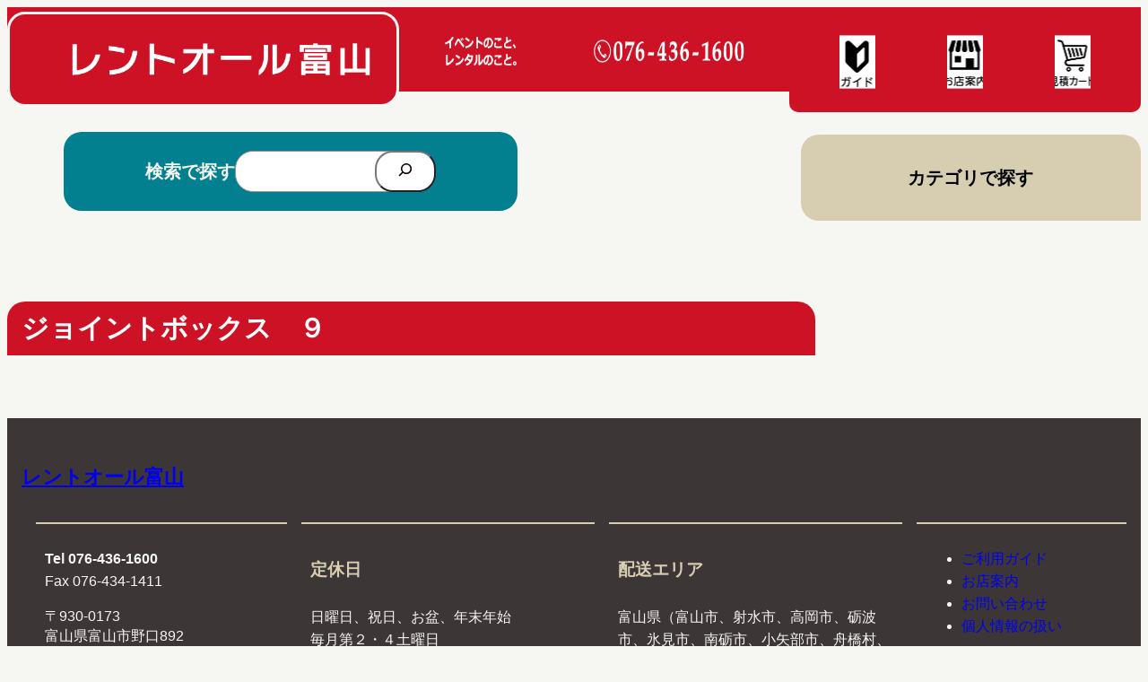

--- FILE ---
content_type: text/html; charset=UTF-8
request_url: https://ratoyama.com/tag/%E3%82%B8%E3%83%A7%E3%82%A4%E3%83%B3%E3%83%88%E3%83%9C%E3%83%83%E3%82%AF%E3%82%B9%E3%80%80%EF%BC%99/
body_size: 21447
content:
<!DOCTYPE html>
<html lang="ja">
<head>
	<meta charset="UTF-8" />
	<meta name="viewport" content="width=device-width, initial-scale=1" />
<meta name='robots' content='max-image-preview:large' />
	<style>img:is([sizes="auto" i], [sizes^="auto," i]) { contain-intrinsic-size: 3000px 1500px }</style>
	<title>ジョイントボックス　９ | レントオール富山</title>
<link rel="alternate" type="application/rss+xml" title="レントオール富山 &raquo; フィード" href="https://ratoyama.com/feed/" />
<link rel="alternate" type="application/rss+xml" title="レントオール富山 &raquo; コメントフィード" href="https://ratoyama.com/comments/feed/" />
<link rel="alternate" type="application/rss+xml" title="レントオール富山 &raquo; ジョイントボックス　９ タグのフィード" href="https://ratoyama.com/tag/%E3%82%B8%E3%83%A7%E3%82%A4%E3%83%B3%E3%83%88%E3%83%9C%E3%83%83%E3%82%AF%E3%82%B9%E3%80%80%EF%BC%99/feed/" />

<!-- SEO SIMPLE PACK 3.6.2 -->
<link rel="canonical" href="https://ratoyama.com/tag/%E3%82%B8%E3%83%A7%E3%82%A4%E3%83%B3%E3%83%88%E3%83%9C%E3%83%83%E3%82%AF%E3%82%B9%E3%80%80%EF%BC%99/">
<meta property="og:locale" content="ja_JP">
<meta property="og:type" content="website">
<meta property="og:title" content="ジョイントボックス　９ | レントオール富山">
<meta property="og:url" content="https://ratoyama.com/tag/%E3%82%B8%E3%83%A7%E3%82%A4%E3%83%B3%E3%83%88%E3%83%9C%E3%83%83%E3%82%AF%E3%82%B9%E3%80%80%EF%BC%99/">
<meta property="og:site_name" content="レントオール富山">
<meta name="twitter:card" content="summary_large_image">
<!-- Google Analytics (gtag.js) -->
<script async src="https://www.googletagmanager.com/gtag/js?id=G-7XQXN798CZ"></script>
<script>
	window.dataLayer = window.dataLayer || [];
	function gtag(){dataLayer.push(arguments);}
	gtag("js", new Date());
	gtag("config", "G-7XQXN798CZ");
</script>
	<!-- / SEO SIMPLE PACK -->

<script>
window._wpemojiSettings = {"baseUrl":"https:\/\/s.w.org\/images\/core\/emoji\/16.0.1\/72x72\/","ext":".png","svgUrl":"https:\/\/s.w.org\/images\/core\/emoji\/16.0.1\/svg\/","svgExt":".svg","source":{"concatemoji":"https:\/\/ratoyama.com\/wp-includes\/js\/wp-emoji-release.min.js?ver=6.8.3"}};
/*! This file is auto-generated */
!function(s,n){var o,i,e;function c(e){try{var t={supportTests:e,timestamp:(new Date).valueOf()};sessionStorage.setItem(o,JSON.stringify(t))}catch(e){}}function p(e,t,n){e.clearRect(0,0,e.canvas.width,e.canvas.height),e.fillText(t,0,0);var t=new Uint32Array(e.getImageData(0,0,e.canvas.width,e.canvas.height).data),a=(e.clearRect(0,0,e.canvas.width,e.canvas.height),e.fillText(n,0,0),new Uint32Array(e.getImageData(0,0,e.canvas.width,e.canvas.height).data));return t.every(function(e,t){return e===a[t]})}function u(e,t){e.clearRect(0,0,e.canvas.width,e.canvas.height),e.fillText(t,0,0);for(var n=e.getImageData(16,16,1,1),a=0;a<n.data.length;a++)if(0!==n.data[a])return!1;return!0}function f(e,t,n,a){switch(t){case"flag":return n(e,"\ud83c\udff3\ufe0f\u200d\u26a7\ufe0f","\ud83c\udff3\ufe0f\u200b\u26a7\ufe0f")?!1:!n(e,"\ud83c\udde8\ud83c\uddf6","\ud83c\udde8\u200b\ud83c\uddf6")&&!n(e,"\ud83c\udff4\udb40\udc67\udb40\udc62\udb40\udc65\udb40\udc6e\udb40\udc67\udb40\udc7f","\ud83c\udff4\u200b\udb40\udc67\u200b\udb40\udc62\u200b\udb40\udc65\u200b\udb40\udc6e\u200b\udb40\udc67\u200b\udb40\udc7f");case"emoji":return!a(e,"\ud83e\udedf")}return!1}function g(e,t,n,a){var r="undefined"!=typeof WorkerGlobalScope&&self instanceof WorkerGlobalScope?new OffscreenCanvas(300,150):s.createElement("canvas"),o=r.getContext("2d",{willReadFrequently:!0}),i=(o.textBaseline="top",o.font="600 32px Arial",{});return e.forEach(function(e){i[e]=t(o,e,n,a)}),i}function t(e){var t=s.createElement("script");t.src=e,t.defer=!0,s.head.appendChild(t)}"undefined"!=typeof Promise&&(o="wpEmojiSettingsSupports",i=["flag","emoji"],n.supports={everything:!0,everythingExceptFlag:!0},e=new Promise(function(e){s.addEventListener("DOMContentLoaded",e,{once:!0})}),new Promise(function(t){var n=function(){try{var e=JSON.parse(sessionStorage.getItem(o));if("object"==typeof e&&"number"==typeof e.timestamp&&(new Date).valueOf()<e.timestamp+604800&&"object"==typeof e.supportTests)return e.supportTests}catch(e){}return null}();if(!n){if("undefined"!=typeof Worker&&"undefined"!=typeof OffscreenCanvas&&"undefined"!=typeof URL&&URL.createObjectURL&&"undefined"!=typeof Blob)try{var e="postMessage("+g.toString()+"("+[JSON.stringify(i),f.toString(),p.toString(),u.toString()].join(",")+"));",a=new Blob([e],{type:"text/javascript"}),r=new Worker(URL.createObjectURL(a),{name:"wpTestEmojiSupports"});return void(r.onmessage=function(e){c(n=e.data),r.terminate(),t(n)})}catch(e){}c(n=g(i,f,p,u))}t(n)}).then(function(e){for(var t in e)n.supports[t]=e[t],n.supports.everything=n.supports.everything&&n.supports[t],"flag"!==t&&(n.supports.everythingExceptFlag=n.supports.everythingExceptFlag&&n.supports[t]);n.supports.everythingExceptFlag=n.supports.everythingExceptFlag&&!n.supports.flag,n.DOMReady=!1,n.readyCallback=function(){n.DOMReady=!0}}).then(function(){return e}).then(function(){var e;n.supports.everything||(n.readyCallback(),(e=n.source||{}).concatemoji?t(e.concatemoji):e.wpemoji&&e.twemoji&&(t(e.twemoji),t(e.wpemoji)))}))}((window,document),window._wpemojiSettings);
</script>
	<style type="text/css">
	.wp-pagenavi{margin-left:auto !important; margin-right:auto; !important}
	</style>
  <style id='wp-block-image-inline-css'>
.wp-block-image>a,.wp-block-image>figure>a{display:inline-block}.wp-block-image img{box-sizing:border-box;height:auto;max-width:100%;vertical-align:bottom}@media not (prefers-reduced-motion){.wp-block-image img.hide{visibility:hidden}.wp-block-image img.show{animation:show-content-image .4s}}.wp-block-image[style*=border-radius] img,.wp-block-image[style*=border-radius]>a{border-radius:inherit}.wp-block-image.has-custom-border img{box-sizing:border-box}.wp-block-image.aligncenter{text-align:center}.wp-block-image.alignfull>a,.wp-block-image.alignwide>a{width:100%}.wp-block-image.alignfull img,.wp-block-image.alignwide img{height:auto;width:100%}.wp-block-image .aligncenter,.wp-block-image .alignleft,.wp-block-image .alignright,.wp-block-image.aligncenter,.wp-block-image.alignleft,.wp-block-image.alignright{display:table}.wp-block-image .aligncenter>figcaption,.wp-block-image .alignleft>figcaption,.wp-block-image .alignright>figcaption,.wp-block-image.aligncenter>figcaption,.wp-block-image.alignleft>figcaption,.wp-block-image.alignright>figcaption{caption-side:bottom;display:table-caption}.wp-block-image .alignleft{float:left;margin:.5em 1em .5em 0}.wp-block-image .alignright{float:right;margin:.5em 0 .5em 1em}.wp-block-image .aligncenter{margin-left:auto;margin-right:auto}.wp-block-image :where(figcaption){margin-bottom:1em;margin-top:.5em}.wp-block-image.is-style-circle-mask img{border-radius:9999px}@supports ((-webkit-mask-image:none) or (mask-image:none)) or (-webkit-mask-image:none){.wp-block-image.is-style-circle-mask img{border-radius:0;-webkit-mask-image:url('data:image/svg+xml;utf8,<svg viewBox="0 0 100 100" xmlns="http://www.w3.org/2000/svg"><circle cx="50" cy="50" r="50"/></svg>');mask-image:url('data:image/svg+xml;utf8,<svg viewBox="0 0 100 100" xmlns="http://www.w3.org/2000/svg"><circle cx="50" cy="50" r="50"/></svg>');mask-mode:alpha;-webkit-mask-position:center;mask-position:center;-webkit-mask-repeat:no-repeat;mask-repeat:no-repeat;-webkit-mask-size:contain;mask-size:contain}}:root :where(.wp-block-image.is-style-rounded img,.wp-block-image .is-style-rounded img){border-radius:9999px}.wp-block-image figure{margin:0}.wp-lightbox-container{display:flex;flex-direction:column;position:relative}.wp-lightbox-container img{cursor:zoom-in}.wp-lightbox-container img:hover+button{opacity:1}.wp-lightbox-container button{align-items:center;-webkit-backdrop-filter:blur(16px) saturate(180%);backdrop-filter:blur(16px) saturate(180%);background-color:#5a5a5a40;border:none;border-radius:4px;cursor:zoom-in;display:flex;height:20px;justify-content:center;opacity:0;padding:0;position:absolute;right:16px;text-align:center;top:16px;width:20px;z-index:100}@media not (prefers-reduced-motion){.wp-lightbox-container button{transition:opacity .2s ease}}.wp-lightbox-container button:focus-visible{outline:3px auto #5a5a5a40;outline:3px auto -webkit-focus-ring-color;outline-offset:3px}.wp-lightbox-container button:hover{cursor:pointer;opacity:1}.wp-lightbox-container button:focus{opacity:1}.wp-lightbox-container button:focus,.wp-lightbox-container button:hover,.wp-lightbox-container button:not(:hover):not(:active):not(.has-background){background-color:#5a5a5a40;border:none}.wp-lightbox-overlay{box-sizing:border-box;cursor:zoom-out;height:100vh;left:0;overflow:hidden;position:fixed;top:0;visibility:hidden;width:100%;z-index:100000}.wp-lightbox-overlay .close-button{align-items:center;cursor:pointer;display:flex;justify-content:center;min-height:40px;min-width:40px;padding:0;position:absolute;right:calc(env(safe-area-inset-right) + 16px);top:calc(env(safe-area-inset-top) + 16px);z-index:5000000}.wp-lightbox-overlay .close-button:focus,.wp-lightbox-overlay .close-button:hover,.wp-lightbox-overlay .close-button:not(:hover):not(:active):not(.has-background){background:none;border:none}.wp-lightbox-overlay .lightbox-image-container{height:var(--wp--lightbox-container-height);left:50%;overflow:hidden;position:absolute;top:50%;transform:translate(-50%,-50%);transform-origin:top left;width:var(--wp--lightbox-container-width);z-index:9999999999}.wp-lightbox-overlay .wp-block-image{align-items:center;box-sizing:border-box;display:flex;height:100%;justify-content:center;margin:0;position:relative;transform-origin:0 0;width:100%;z-index:3000000}.wp-lightbox-overlay .wp-block-image img{height:var(--wp--lightbox-image-height);min-height:var(--wp--lightbox-image-height);min-width:var(--wp--lightbox-image-width);width:var(--wp--lightbox-image-width)}.wp-lightbox-overlay .wp-block-image figcaption{display:none}.wp-lightbox-overlay button{background:none;border:none}.wp-lightbox-overlay .scrim{background-color:#fff;height:100%;opacity:.9;position:absolute;width:100%;z-index:2000000}.wp-lightbox-overlay.active{visibility:visible}@media not (prefers-reduced-motion){.wp-lightbox-overlay.active{animation:turn-on-visibility .25s both}.wp-lightbox-overlay.active img{animation:turn-on-visibility .35s both}.wp-lightbox-overlay.show-closing-animation:not(.active){animation:turn-off-visibility .35s both}.wp-lightbox-overlay.show-closing-animation:not(.active) img{animation:turn-off-visibility .25s both}.wp-lightbox-overlay.zoom.active{animation:none;opacity:1;visibility:visible}.wp-lightbox-overlay.zoom.active .lightbox-image-container{animation:lightbox-zoom-in .4s}.wp-lightbox-overlay.zoom.active .lightbox-image-container img{animation:none}.wp-lightbox-overlay.zoom.active .scrim{animation:turn-on-visibility .4s forwards}.wp-lightbox-overlay.zoom.show-closing-animation:not(.active){animation:none}.wp-lightbox-overlay.zoom.show-closing-animation:not(.active) .lightbox-image-container{animation:lightbox-zoom-out .4s}.wp-lightbox-overlay.zoom.show-closing-animation:not(.active) .lightbox-image-container img{animation:none}.wp-lightbox-overlay.zoom.show-closing-animation:not(.active) .scrim{animation:turn-off-visibility .4s forwards}}@keyframes show-content-image{0%{visibility:hidden}99%{visibility:hidden}to{visibility:visible}}@keyframes turn-on-visibility{0%{opacity:0}to{opacity:1}}@keyframes turn-off-visibility{0%{opacity:1;visibility:visible}99%{opacity:0;visibility:visible}to{opacity:0;visibility:hidden}}@keyframes lightbox-zoom-in{0%{transform:translate(calc((-100vw + var(--wp--lightbox-scrollbar-width))/2 + var(--wp--lightbox-initial-left-position)),calc(-50vh + var(--wp--lightbox-initial-top-position))) scale(var(--wp--lightbox-scale))}to{transform:translate(-50%,-50%) scale(1)}}@keyframes lightbox-zoom-out{0%{transform:translate(-50%,-50%) scale(1);visibility:visible}99%{visibility:visible}to{transform:translate(calc((-100vw + var(--wp--lightbox-scrollbar-width))/2 + var(--wp--lightbox-initial-left-position)),calc(-50vh + var(--wp--lightbox-initial-top-position))) scale(var(--wp--lightbox-scale));visibility:hidden}}
</style>
<style id='wp-block-group-inline-css'>
.wp-block-group{box-sizing:border-box}:where(.wp-block-group.wp-block-group-is-layout-constrained){position:relative}
</style>
<style id='wp-block-paragraph-inline-css'>
.is-small-text{font-size:.875em}.is-regular-text{font-size:1em}.is-large-text{font-size:2.25em}.is-larger-text{font-size:3em}.has-drop-cap:not(:focus):first-letter{float:left;font-size:8.4em;font-style:normal;font-weight:100;line-height:.68;margin:.05em .1em 0 0;text-transform:uppercase}body.rtl .has-drop-cap:not(:focus):first-letter{float:none;margin-left:.1em}p.has-drop-cap.has-background{overflow:hidden}:root :where(p.has-background){padding:1.25em 2.375em}:where(p.has-text-color:not(.has-link-color)) a{color:inherit}p.has-text-align-left[style*="writing-mode:vertical-lr"],p.has-text-align-right[style*="writing-mode:vertical-rl"]{rotate:180deg}
</style>
<style id='wp-block-search-inline-css'>
.wp-block-search__button{margin-left:10px;word-break:normal}.wp-block-search__button.has-icon{line-height:0}.wp-block-search__button svg{height:1.25em;min-height:24px;min-width:24px;width:1.25em;fill:currentColor;vertical-align:text-bottom}:where(.wp-block-search__button){border:1px solid #ccc;padding:6px 10px}.wp-block-search__inside-wrapper{display:flex;flex:auto;flex-wrap:nowrap;max-width:100%}.wp-block-search__label{width:100%}.wp-block-search__input{appearance:none;border:1px solid #949494;flex-grow:1;margin-left:0;margin-right:0;min-width:3rem;padding:8px;text-decoration:unset!important}.wp-block-search.wp-block-search__button-only .wp-block-search__button{box-sizing:border-box;display:flex;flex-shrink:0;justify-content:center;margin-left:0;max-width:100%}.wp-block-search.wp-block-search__button-only .wp-block-search__inside-wrapper{min-width:0!important;transition-property:width}.wp-block-search.wp-block-search__button-only .wp-block-search__input{flex-basis:100%;transition-duration:.3s}.wp-block-search.wp-block-search__button-only.wp-block-search__searchfield-hidden,.wp-block-search.wp-block-search__button-only.wp-block-search__searchfield-hidden .wp-block-search__inside-wrapper{overflow:hidden}.wp-block-search.wp-block-search__button-only.wp-block-search__searchfield-hidden .wp-block-search__input{border-left-width:0!important;border-right-width:0!important;flex-basis:0;flex-grow:0;margin:0;min-width:0!important;padding-left:0!important;padding-right:0!important;width:0!important}:where(.wp-block-search__input){font-family:inherit;font-size:inherit;font-style:inherit;font-weight:inherit;letter-spacing:inherit;line-height:inherit;text-transform:inherit}:where(.wp-block-search__button-inside .wp-block-search__inside-wrapper){border:1px solid #949494;box-sizing:border-box;padding:4px}:where(.wp-block-search__button-inside .wp-block-search__inside-wrapper) .wp-block-search__input{border:none;border-radius:0;padding:0 4px}:where(.wp-block-search__button-inside .wp-block-search__inside-wrapper) .wp-block-search__input:focus{outline:none}:where(.wp-block-search__button-inside .wp-block-search__inside-wrapper) :where(.wp-block-search__button){padding:4px 8px}.wp-block-search.aligncenter .wp-block-search__inside-wrapper{margin:auto}.wp-block[data-align=right] .wp-block-search.wp-block-search__button-only .wp-block-search__inside-wrapper{float:right}
</style>
<style id='wp-block-columns-inline-css'>
.wp-block-columns{align-items:normal!important;box-sizing:border-box;display:flex;flex-wrap:wrap!important}@media (min-width:782px){.wp-block-columns{flex-wrap:nowrap!important}}.wp-block-columns.are-vertically-aligned-top{align-items:flex-start}.wp-block-columns.are-vertically-aligned-center{align-items:center}.wp-block-columns.are-vertically-aligned-bottom{align-items:flex-end}@media (max-width:781px){.wp-block-columns:not(.is-not-stacked-on-mobile)>.wp-block-column{flex-basis:100%!important}}@media (min-width:782px){.wp-block-columns:not(.is-not-stacked-on-mobile)>.wp-block-column{flex-basis:0;flex-grow:1}.wp-block-columns:not(.is-not-stacked-on-mobile)>.wp-block-column[style*=flex-basis]{flex-grow:0}}.wp-block-columns.is-not-stacked-on-mobile{flex-wrap:nowrap!important}.wp-block-columns.is-not-stacked-on-mobile>.wp-block-column{flex-basis:0;flex-grow:1}.wp-block-columns.is-not-stacked-on-mobile>.wp-block-column[style*=flex-basis]{flex-grow:0}:where(.wp-block-columns){margin-bottom:1.75em}:where(.wp-block-columns.has-background){padding:1.25em 2.375em}.wp-block-column{flex-grow:1;min-width:0;overflow-wrap:break-word;word-break:break-word}.wp-block-column.is-vertically-aligned-top{align-self:flex-start}.wp-block-column.is-vertically-aligned-center{align-self:center}.wp-block-column.is-vertically-aligned-bottom{align-self:flex-end}.wp-block-column.is-vertically-aligned-stretch{align-self:stretch}.wp-block-column.is-vertically-aligned-bottom,.wp-block-column.is-vertically-aligned-center,.wp-block-column.is-vertically-aligned-top{width:100%}
</style>
<style id='wp-block-site-title-inline-css'>
.wp-block-site-title{box-sizing:border-box}.wp-block-site-title :where(a){color:inherit;font-family:inherit;font-size:inherit;font-style:inherit;font-weight:inherit;letter-spacing:inherit;line-height:inherit;text-decoration:inherit}
</style>
<style id='wp-block-heading-inline-css'>
h1.has-background,h2.has-background,h3.has-background,h4.has-background,h5.has-background,h6.has-background{padding:1.25em 2.375em}h1.has-text-align-left[style*=writing-mode]:where([style*=vertical-lr]),h1.has-text-align-right[style*=writing-mode]:where([style*=vertical-rl]),h2.has-text-align-left[style*=writing-mode]:where([style*=vertical-lr]),h2.has-text-align-right[style*=writing-mode]:where([style*=vertical-rl]),h3.has-text-align-left[style*=writing-mode]:where([style*=vertical-lr]),h3.has-text-align-right[style*=writing-mode]:where([style*=vertical-rl]),h4.has-text-align-left[style*=writing-mode]:where([style*=vertical-lr]),h4.has-text-align-right[style*=writing-mode]:where([style*=vertical-rl]),h5.has-text-align-left[style*=writing-mode]:where([style*=vertical-lr]),h5.has-text-align-right[style*=writing-mode]:where([style*=vertical-rl]),h6.has-text-align-left[style*=writing-mode]:where([style*=vertical-lr]),h6.has-text-align-right[style*=writing-mode]:where([style*=vertical-rl]){rotate:180deg}
</style>
<style id='wp-block-list-inline-css'>
ol,ul{box-sizing:border-box}:root :where(.wp-block-list.has-background){padding:1.25em 2.375em}
</style>
<style id='wp-emoji-styles-inline-css'>

	img.wp-smiley, img.emoji {
		display: inline !important;
		border: none !important;
		box-shadow: none !important;
		height: 1em !important;
		width: 1em !important;
		margin: 0 0.07em !important;
		vertical-align: -0.1em !important;
		background: none !important;
		padding: 0 !important;
	}
</style>
<style id='wp-block-library-inline-css'>
:root{--wp-admin-theme-color:#007cba;--wp-admin-theme-color--rgb:0,124,186;--wp-admin-theme-color-darker-10:#006ba1;--wp-admin-theme-color-darker-10--rgb:0,107,161;--wp-admin-theme-color-darker-20:#005a87;--wp-admin-theme-color-darker-20--rgb:0,90,135;--wp-admin-border-width-focus:2px;--wp-block-synced-color:#7a00df;--wp-block-synced-color--rgb:122,0,223;--wp-bound-block-color:var(--wp-block-synced-color)}@media (min-resolution:192dpi){:root{--wp-admin-border-width-focus:1.5px}}.wp-element-button{cursor:pointer}:root{--wp--preset--font-size--normal:16px;--wp--preset--font-size--huge:42px}:root .has-very-light-gray-background-color{background-color:#eee}:root .has-very-dark-gray-background-color{background-color:#313131}:root .has-very-light-gray-color{color:#eee}:root .has-very-dark-gray-color{color:#313131}:root .has-vivid-green-cyan-to-vivid-cyan-blue-gradient-background{background:linear-gradient(135deg,#00d084,#0693e3)}:root .has-purple-crush-gradient-background{background:linear-gradient(135deg,#34e2e4,#4721fb 50%,#ab1dfe)}:root .has-hazy-dawn-gradient-background{background:linear-gradient(135deg,#faaca8,#dad0ec)}:root .has-subdued-olive-gradient-background{background:linear-gradient(135deg,#fafae1,#67a671)}:root .has-atomic-cream-gradient-background{background:linear-gradient(135deg,#fdd79a,#004a59)}:root .has-nightshade-gradient-background{background:linear-gradient(135deg,#330968,#31cdcf)}:root .has-midnight-gradient-background{background:linear-gradient(135deg,#020381,#2874fc)}.has-regular-font-size{font-size:1em}.has-larger-font-size{font-size:2.625em}.has-normal-font-size{font-size:var(--wp--preset--font-size--normal)}.has-huge-font-size{font-size:var(--wp--preset--font-size--huge)}.has-text-align-center{text-align:center}.has-text-align-left{text-align:left}.has-text-align-right{text-align:right}#end-resizable-editor-section{display:none}.aligncenter{clear:both}.items-justified-left{justify-content:flex-start}.items-justified-center{justify-content:center}.items-justified-right{justify-content:flex-end}.items-justified-space-between{justify-content:space-between}.screen-reader-text{border:0;clip-path:inset(50%);height:1px;margin:-1px;overflow:hidden;padding:0;position:absolute;width:1px;word-wrap:normal!important}.screen-reader-text:focus{background-color:#ddd;clip-path:none;color:#444;display:block;font-size:1em;height:auto;left:5px;line-height:normal;padding:15px 23px 14px;text-decoration:none;top:5px;width:auto;z-index:100000}html :where(.has-border-color){border-style:solid}html :where([style*=border-top-color]){border-top-style:solid}html :where([style*=border-right-color]){border-right-style:solid}html :where([style*=border-bottom-color]){border-bottom-style:solid}html :where([style*=border-left-color]){border-left-style:solid}html :where([style*=border-width]){border-style:solid}html :where([style*=border-top-width]){border-top-style:solid}html :where([style*=border-right-width]){border-right-style:solid}html :where([style*=border-bottom-width]){border-bottom-style:solid}html :where([style*=border-left-width]){border-left-style:solid}html :where(img[class*=wp-image-]){height:auto;max-width:100%}:where(figure){margin:0 0 1em}html :where(.is-position-sticky){--wp-admin--admin-bar--position-offset:var(--wp-admin--admin-bar--height,0px)}@media screen and (max-width:600px){html :where(.is-position-sticky){--wp-admin--admin-bar--position-offset:0px}}
</style>
<style id='global-styles-inline-css'>
:root{--wp--preset--aspect-ratio--square: 1;--wp--preset--aspect-ratio--4-3: 4/3;--wp--preset--aspect-ratio--3-4: 3/4;--wp--preset--aspect-ratio--3-2: 3/2;--wp--preset--aspect-ratio--2-3: 2/3;--wp--preset--aspect-ratio--16-9: 16/9;--wp--preset--aspect-ratio--9-16: 9/16;--wp--preset--color--black: #000000;--wp--preset--color--cyan-bluish-gray: #abb8c3;--wp--preset--color--white: #ffffff;--wp--preset--color--pale-pink: #f78da7;--wp--preset--color--vivid-red: #cf2e2e;--wp--preset--color--luminous-vivid-orange: #ff6900;--wp--preset--color--luminous-vivid-amber: #fcb900;--wp--preset--color--light-green-cyan: #7bdcb5;--wp--preset--color--vivid-green-cyan: #00d084;--wp--preset--color--pale-cyan-blue: #8ed1fc;--wp--preset--color--vivid-cyan-blue: #0693e3;--wp--preset--color--vivid-purple: #9b51e0;--wp--preset--color--base: #f6f6f2;--wp--preset--color--contrast: #110000;--wp--preset--color--primary: #ce1225;--wp--preset--color--secondary: #028090;--wp--preset--color--tertiary: #d7ceb2;--wp--preset--color--light-gray: #aeacac;--wp--preset--color--gray: #767884;--wp--preset--color--dark-gray: #3d3636;--wp--preset--gradient--vivid-cyan-blue-to-vivid-purple: linear-gradient(135deg,rgba(6,147,227,1) 0%,rgb(155,81,224) 100%);--wp--preset--gradient--light-green-cyan-to-vivid-green-cyan: linear-gradient(135deg,rgb(122,220,180) 0%,rgb(0,208,130) 100%);--wp--preset--gradient--luminous-vivid-amber-to-luminous-vivid-orange: linear-gradient(135deg,rgba(252,185,0,1) 0%,rgba(255,105,0,1) 100%);--wp--preset--gradient--luminous-vivid-orange-to-vivid-red: linear-gradient(135deg,rgba(255,105,0,1) 0%,rgb(207,46,46) 100%);--wp--preset--gradient--very-light-gray-to-cyan-bluish-gray: linear-gradient(135deg,rgb(238,238,238) 0%,rgb(169,184,195) 100%);--wp--preset--gradient--cool-to-warm-spectrum: linear-gradient(135deg,rgb(74,234,220) 0%,rgb(151,120,209) 20%,rgb(207,42,186) 40%,rgb(238,44,130) 60%,rgb(251,105,98) 80%,rgb(254,248,76) 100%);--wp--preset--gradient--blush-light-purple: linear-gradient(135deg,rgb(255,206,236) 0%,rgb(152,150,240) 100%);--wp--preset--gradient--blush-bordeaux: linear-gradient(135deg,rgb(254,205,165) 0%,rgb(254,45,45) 50%,rgb(107,0,62) 100%);--wp--preset--gradient--luminous-dusk: linear-gradient(135deg,rgb(255,203,112) 0%,rgb(199,81,192) 50%,rgb(65,88,208) 100%);--wp--preset--gradient--pale-ocean: linear-gradient(135deg,rgb(255,245,203) 0%,rgb(182,227,212) 50%,rgb(51,167,181) 100%);--wp--preset--gradient--electric-grass: linear-gradient(135deg,rgb(202,248,128) 0%,rgb(113,206,126) 100%);--wp--preset--gradient--midnight: linear-gradient(135deg,rgb(2,3,129) 0%,rgb(40,116,252) 100%);--wp--preset--font-size--small: 14px;--wp--preset--font-size--medium: 16px;--wp--preset--font-size--large: 18x;--wp--preset--font-size--x-large: 22px;--wp--preset--font-size--xx-large: 30px;--wp--preset--font-family--system-font: sans-serif;--wp--preset--font-family--ydw-bananaslip-plus: "YDW bananaslip plus";--wp--preset--font-family--kiwi-maru: "Kiwi Maru", serif;--wp--preset--spacing--20: 0.44rem;--wp--preset--spacing--30: 0.67rem;--wp--preset--spacing--40: 1rem;--wp--preset--spacing--50: 1.5rem;--wp--preset--spacing--60: 2.25rem;--wp--preset--spacing--70: 3.38rem;--wp--preset--spacing--80: 5.06rem;--wp--preset--shadow--natural: 6px 6px 9px rgba(0, 0, 0, 0.2);--wp--preset--shadow--deep: 12px 12px 50px rgba(0, 0, 0, 0.4);--wp--preset--shadow--sharp: 6px 6px 0px rgba(0, 0, 0, 0.2);--wp--preset--shadow--outlined: 6px 6px 0px -3px rgba(255, 255, 255, 1), 6px 6px rgba(0, 0, 0, 1);--wp--preset--shadow--crisp: 6px 6px 0px rgba(0, 0, 0, 1);}:root { --wp--style--global--content-size: 1100px;--wp--style--global--wide-size: 1200px; }:where(body) { margin: 0; }.wp-site-blocks { padding-top: var(--wp--style--root--padding-top); padding-bottom: var(--wp--style--root--padding-bottom); }.has-global-padding { padding-right: var(--wp--style--root--padding-right); padding-left: var(--wp--style--root--padding-left); }.has-global-padding > .alignfull { margin-right: calc(var(--wp--style--root--padding-right) * -1); margin-left: calc(var(--wp--style--root--padding-left) * -1); }.has-global-padding :where(:not(.alignfull.is-layout-flow) > .has-global-padding:not(.wp-block-block, .alignfull)) { padding-right: 0; padding-left: 0; }.has-global-padding :where(:not(.alignfull.is-layout-flow) > .has-global-padding:not(.wp-block-block, .alignfull)) > .alignfull { margin-left: 0; margin-right: 0; }.wp-site-blocks > .alignleft { float: left; margin-right: 2em; }.wp-site-blocks > .alignright { float: right; margin-left: 2em; }.wp-site-blocks > .aligncenter { justify-content: center; margin-left: auto; margin-right: auto; }:where(.wp-site-blocks) > * { margin-block-start: 0.5em; margin-block-end: 0; }:where(.wp-site-blocks) > :first-child { margin-block-start: 0; }:where(.wp-site-blocks) > :last-child { margin-block-end: 0; }:root { --wp--style--block-gap: 0.5em; }:root :where(.is-layout-flow) > :first-child{margin-block-start: 0;}:root :where(.is-layout-flow) > :last-child{margin-block-end: 0;}:root :where(.is-layout-flow) > *{margin-block-start: 0.5em;margin-block-end: 0;}:root :where(.is-layout-constrained) > :first-child{margin-block-start: 0;}:root :where(.is-layout-constrained) > :last-child{margin-block-end: 0;}:root :where(.is-layout-constrained) > *{margin-block-start: 0.5em;margin-block-end: 0;}:root :where(.is-layout-flex){gap: 0.5em;}:root :where(.is-layout-grid){gap: 0.5em;}.is-layout-flow > .alignleft{float: left;margin-inline-start: 0;margin-inline-end: 2em;}.is-layout-flow > .alignright{float: right;margin-inline-start: 2em;margin-inline-end: 0;}.is-layout-flow > .aligncenter{margin-left: auto !important;margin-right: auto !important;}.is-layout-constrained > .alignleft{float: left;margin-inline-start: 0;margin-inline-end: 2em;}.is-layout-constrained > .alignright{float: right;margin-inline-start: 2em;margin-inline-end: 0;}.is-layout-constrained > .aligncenter{margin-left: auto !important;margin-right: auto !important;}.is-layout-constrained > :where(:not(.alignleft):not(.alignright):not(.alignfull)){max-width: var(--wp--style--global--content-size);margin-left: auto !important;margin-right: auto !important;}.is-layout-constrained > .alignwide{max-width: var(--wp--style--global--wide-size);}body .is-layout-flex{display: flex;}.is-layout-flex{flex-wrap: wrap;align-items: center;}.is-layout-flex > :is(*, div){margin: 0;}body .is-layout-grid{display: grid;}.is-layout-grid > :is(*, div){margin: 0;}body{background-color: var(--wp--preset--color--base);color: var(--wp--preset--color--contrast);font-family: var(--wp--preset--font-family--system-font);font-size: var(--wp--preset--font-size--medium);font-style: normal;font-weight: 400;line-height: 1.6;--wp--style--root--padding-top: 0;--wp--style--root--padding-right: 0;--wp--style--root--padding-bottom: 0;--wp--style--root--padding-left: 0;}a:where(:not(.wp-element-button)){color: var(--wp--preset--color--primary);text-decoration: underline;}:root :where(a:where(:not(.wp-element-button)):hover){color: var(--wp--preset--color--secondary);}h1, h2, h3, h4, h5, h6{color: var(--wp--preset--color--primary);font-family: var(--wp--preset--font-family--system-font);font-style: normal;font-weight: 400;}h1{font-size: var(--wp--preset--font-size--xx-large);font-style: normal;font-weight: 700;}h2{font-size: var(--wp--preset--font-size--x-large);font-style: normal;font-weight: 700;}h3{font-size: var(--wp--preset--font-size--large);font-style: normal;font-weight: 700;}h4{font-size: 1.2rem;font-style: normal;font-weight: 700;}:root :where(.wp-element-button, .wp-block-button__link){background-color: var(--wp--preset--color--primary);border-width: 0;color: var(--wp--preset--color--white);font-family: inherit;font-size: inherit;font-style: normal;font-weight: 700;line-height: inherit;padding: calc(0.667em + 2px) calc(1.333em + 2px);text-decoration: none;}.has-black-color{color: var(--wp--preset--color--black) !important;}.has-cyan-bluish-gray-color{color: var(--wp--preset--color--cyan-bluish-gray) !important;}.has-white-color{color: var(--wp--preset--color--white) !important;}.has-pale-pink-color{color: var(--wp--preset--color--pale-pink) !important;}.has-vivid-red-color{color: var(--wp--preset--color--vivid-red) !important;}.has-luminous-vivid-orange-color{color: var(--wp--preset--color--luminous-vivid-orange) !important;}.has-luminous-vivid-amber-color{color: var(--wp--preset--color--luminous-vivid-amber) !important;}.has-light-green-cyan-color{color: var(--wp--preset--color--light-green-cyan) !important;}.has-vivid-green-cyan-color{color: var(--wp--preset--color--vivid-green-cyan) !important;}.has-pale-cyan-blue-color{color: var(--wp--preset--color--pale-cyan-blue) !important;}.has-vivid-cyan-blue-color{color: var(--wp--preset--color--vivid-cyan-blue) !important;}.has-vivid-purple-color{color: var(--wp--preset--color--vivid-purple) !important;}.has-base-color{color: var(--wp--preset--color--base) !important;}.has-contrast-color{color: var(--wp--preset--color--contrast) !important;}.has-primary-color{color: var(--wp--preset--color--primary) !important;}.has-secondary-color{color: var(--wp--preset--color--secondary) !important;}.has-tertiary-color{color: var(--wp--preset--color--tertiary) !important;}.has-light-gray-color{color: var(--wp--preset--color--light-gray) !important;}.has-gray-color{color: var(--wp--preset--color--gray) !important;}.has-dark-gray-color{color: var(--wp--preset--color--dark-gray) !important;}.has-black-background-color{background-color: var(--wp--preset--color--black) !important;}.has-cyan-bluish-gray-background-color{background-color: var(--wp--preset--color--cyan-bluish-gray) !important;}.has-white-background-color{background-color: var(--wp--preset--color--white) !important;}.has-pale-pink-background-color{background-color: var(--wp--preset--color--pale-pink) !important;}.has-vivid-red-background-color{background-color: var(--wp--preset--color--vivid-red) !important;}.has-luminous-vivid-orange-background-color{background-color: var(--wp--preset--color--luminous-vivid-orange) !important;}.has-luminous-vivid-amber-background-color{background-color: var(--wp--preset--color--luminous-vivid-amber) !important;}.has-light-green-cyan-background-color{background-color: var(--wp--preset--color--light-green-cyan) !important;}.has-vivid-green-cyan-background-color{background-color: var(--wp--preset--color--vivid-green-cyan) !important;}.has-pale-cyan-blue-background-color{background-color: var(--wp--preset--color--pale-cyan-blue) !important;}.has-vivid-cyan-blue-background-color{background-color: var(--wp--preset--color--vivid-cyan-blue) !important;}.has-vivid-purple-background-color{background-color: var(--wp--preset--color--vivid-purple) !important;}.has-base-background-color{background-color: var(--wp--preset--color--base) !important;}.has-contrast-background-color{background-color: var(--wp--preset--color--contrast) !important;}.has-primary-background-color{background-color: var(--wp--preset--color--primary) !important;}.has-secondary-background-color{background-color: var(--wp--preset--color--secondary) !important;}.has-tertiary-background-color{background-color: var(--wp--preset--color--tertiary) !important;}.has-light-gray-background-color{background-color: var(--wp--preset--color--light-gray) !important;}.has-gray-background-color{background-color: var(--wp--preset--color--gray) !important;}.has-dark-gray-background-color{background-color: var(--wp--preset--color--dark-gray) !important;}.has-black-border-color{border-color: var(--wp--preset--color--black) !important;}.has-cyan-bluish-gray-border-color{border-color: var(--wp--preset--color--cyan-bluish-gray) !important;}.has-white-border-color{border-color: var(--wp--preset--color--white) !important;}.has-pale-pink-border-color{border-color: var(--wp--preset--color--pale-pink) !important;}.has-vivid-red-border-color{border-color: var(--wp--preset--color--vivid-red) !important;}.has-luminous-vivid-orange-border-color{border-color: var(--wp--preset--color--luminous-vivid-orange) !important;}.has-luminous-vivid-amber-border-color{border-color: var(--wp--preset--color--luminous-vivid-amber) !important;}.has-light-green-cyan-border-color{border-color: var(--wp--preset--color--light-green-cyan) !important;}.has-vivid-green-cyan-border-color{border-color: var(--wp--preset--color--vivid-green-cyan) !important;}.has-pale-cyan-blue-border-color{border-color: var(--wp--preset--color--pale-cyan-blue) !important;}.has-vivid-cyan-blue-border-color{border-color: var(--wp--preset--color--vivid-cyan-blue) !important;}.has-vivid-purple-border-color{border-color: var(--wp--preset--color--vivid-purple) !important;}.has-base-border-color{border-color: var(--wp--preset--color--base) !important;}.has-contrast-border-color{border-color: var(--wp--preset--color--contrast) !important;}.has-primary-border-color{border-color: var(--wp--preset--color--primary) !important;}.has-secondary-border-color{border-color: var(--wp--preset--color--secondary) !important;}.has-tertiary-border-color{border-color: var(--wp--preset--color--tertiary) !important;}.has-light-gray-border-color{border-color: var(--wp--preset--color--light-gray) !important;}.has-gray-border-color{border-color: var(--wp--preset--color--gray) !important;}.has-dark-gray-border-color{border-color: var(--wp--preset--color--dark-gray) !important;}.has-vivid-cyan-blue-to-vivid-purple-gradient-background{background: var(--wp--preset--gradient--vivid-cyan-blue-to-vivid-purple) !important;}.has-light-green-cyan-to-vivid-green-cyan-gradient-background{background: var(--wp--preset--gradient--light-green-cyan-to-vivid-green-cyan) !important;}.has-luminous-vivid-amber-to-luminous-vivid-orange-gradient-background{background: var(--wp--preset--gradient--luminous-vivid-amber-to-luminous-vivid-orange) !important;}.has-luminous-vivid-orange-to-vivid-red-gradient-background{background: var(--wp--preset--gradient--luminous-vivid-orange-to-vivid-red) !important;}.has-very-light-gray-to-cyan-bluish-gray-gradient-background{background: var(--wp--preset--gradient--very-light-gray-to-cyan-bluish-gray) !important;}.has-cool-to-warm-spectrum-gradient-background{background: var(--wp--preset--gradient--cool-to-warm-spectrum) !important;}.has-blush-light-purple-gradient-background{background: var(--wp--preset--gradient--blush-light-purple) !important;}.has-blush-bordeaux-gradient-background{background: var(--wp--preset--gradient--blush-bordeaux) !important;}.has-luminous-dusk-gradient-background{background: var(--wp--preset--gradient--luminous-dusk) !important;}.has-pale-ocean-gradient-background{background: var(--wp--preset--gradient--pale-ocean) !important;}.has-electric-grass-gradient-background{background: var(--wp--preset--gradient--electric-grass) !important;}.has-midnight-gradient-background{background: var(--wp--preset--gradient--midnight) !important;}.has-small-font-size{font-size: var(--wp--preset--font-size--small) !important;}.has-medium-font-size{font-size: var(--wp--preset--font-size--medium) !important;}.has-large-font-size{font-size: var(--wp--preset--font-size--large) !important;}.has-x-large-font-size{font-size: var(--wp--preset--font-size--x-large) !important;}.has-xx-large-font-size{font-size: var(--wp--preset--font-size--xx-large) !important;}.has-system-font-font-family{font-family: var(--wp--preset--font-family--system-font) !important;}.has-ydw-bananaslip-plus-font-family{font-family: var(--wp--preset--font-family--ydw-bananaslip-plus) !important;}.has-kiwi-maru-font-family{font-family: var(--wp--preset--font-family--kiwi-maru) !important;}
:root :where(.wp-block-group){margin-top: 0px;margin-bottom: 0px;}
:root :where(.wp-block-search .wp-block-search__label, .wp-block-search .wp-block-search__input, .wp-block-search .wp-block-search__button){font-size: var(--wp--preset--font-size--medium);}
</style>
<style id='core-block-supports-inline-css'>
.wp-container-core-group-is-layout-23441af8{flex-wrap:nowrap;justify-content:center;}.wp-container-core-group-is-layout-6c531013{flex-wrap:nowrap;}.wp-container-core-group-is-layout-10422a6a{flex-wrap:nowrap;justify-content:space-between;align-items:flex-start;}.wp-container-core-group-is-layout-abb6fe41 > :where(:not(.alignleft):not(.alignright):not(.alignfull)){max-width:1300px;margin-left:auto !important;margin-right:auto !important;}.wp-container-core-group-is-layout-abb6fe41 > .alignwide{max-width:1300px;}.wp-container-core-group-is-layout-abb6fe41 .alignfull{max-width:none;}.wp-elements-4579370c624575d9da08071d7aaebe25 a:where(:not(.wp-element-button)){color:var(--wp--preset--color--base);}.wp-container-core-group-is-layout-eec07b43{flex-wrap:nowrap;justify-content:center;}.wp-container-core-columns-is-layout-28f84493{flex-wrap:nowrap;}.wp-elements-f0cf8f1f33279ba92799b224ec6478c7 a:where(:not(.wp-element-button)){color:var(--wp--preset--color--base);}.wp-elements-f8d00451364d16efe2d75c444e5e0204 a:where(:not(.wp-element-button)){color:var(--wp--preset--color--tertiary);}.wp-elements-b15cb074316b5ebe4ba09a46540ab968 a:where(:not(.wp-element-button)){color:var(--wp--preset--color--tertiary);}.wp-elements-3fc66faf978d68ed27f73ebb527375c9 a:where(:not(.wp-element-button)){color:var(--wp--preset--color--tertiary);}.wp-container-core-group-is-layout-dc309e3e > .alignfull{margin-right:calc(var(--wp--preset--spacing--40) * -1);margin-left:calc(var(--wp--preset--spacing--40) * -1);}
</style>
<style id='wp-block-template-skip-link-inline-css'>

		.skip-link.screen-reader-text {
			border: 0;
			clip-path: inset(50%);
			height: 1px;
			margin: -1px;
			overflow: hidden;
			padding: 0;
			position: absolute !important;
			width: 1px;
			word-wrap: normal !important;
		}

		.skip-link.screen-reader-text:focus {
			background-color: #eee;
			clip-path: none;
			color: #444;
			display: block;
			font-size: 1em;
			height: auto;
			left: 5px;
			line-height: normal;
			padding: 15px 23px 14px;
			text-decoration: none;
			top: 5px;
			width: auto;
			z-index: 100000;
		}
</style>
<link rel='stylesheet' id='contact-form-7-css' href='https://ratoyama.com/wp-content/plugins/contact-form-7/includes/css/styles.css?ver=6.1.4' media='all' />
<link rel='stylesheet' id='fancybox-for-wp-css' href='https://ratoyama.com/wp-content/plugins/fancybox-for-wordpress/assets/css/fancybox.css?ver=1.3.4' media='all' />
<link rel='stylesheet' id='usces_default_css-css' href='https://ratoyama.com/wp-content/plugins/usc-e-shop/css/usces_default.css?ver=2.11.26.2512161' media='all' />
<link rel='stylesheet' id='dashicons-css' href='https://ratoyama.com/wp-includes/css/dashicons.min.css?ver=6.8.3' media='all' />
<link rel='stylesheet' id='usces_cart_css-css' href='https://ratoyama.com/wp-content/plugins/usc-e-shop/css/usces_cart.css?ver=2.11.26.2512161' media='all' />
<link rel='stylesheet' id='wp-pagenavi-style-css' href='https://ratoyama.com/wp-content/plugins/wp-pagenavi-style/css/css3_red.css?ver=1.0' media='all' />
<script src="https://ratoyama.com/wp-includes/js/jquery/jquery.min.js?ver=3.7.1" id="jquery-core-js"></script>
<script src="https://ratoyama.com/wp-includes/js/jquery/jquery-migrate.min.js?ver=3.4.1" id="jquery-migrate-js"></script>
<script src="https://ratoyama.com/wp-content/plugins/fancybox-for-wordpress/assets/js/purify.min.js?ver=1.3.4" id="purify-js"></script>
<script src="https://ratoyama.com/wp-content/plugins/fancybox-for-wordpress/assets/js/jquery.fancybox.js?ver=1.3.4" id="fancybox-for-wp-js"></script>
<link rel="https://api.w.org/" href="https://ratoyama.com/wp-json/" /><link rel="alternate" title="JSON" type="application/json" href="https://ratoyama.com/wp-json/wp/v2/tags/654" /><link rel="EditURI" type="application/rsd+xml" title="RSD" href="https://ratoyama.com/xmlrpc.php?rsd" />
<meta name="generator" content="WordPress 6.8.3" />
<style>
		#category-posts-2-internal ul {padding: 0;}
#category-posts-2-internal .cat-post-item img {max-width: initial; max-height: initial; margin: initial;}
#category-posts-2-internal .cat-post-author {margin-bottom: 0;}
#category-posts-2-internal .cat-post-thumbnail {margin: 5px 10px 5px 0;}
#category-posts-2-internal .cat-post-item:before {content: ""; clear: both;}
#category-posts-2-internal .cat-post-excerpt-more {display: inline-block;}
#category-posts-2-internal .cat-post-item {list-style: none; margin: 3px 0 10px; padding: 3px 0;}
#category-posts-2-internal .cat-post-current .cat-post-title {font-weight: bold; text-transform: uppercase;}
#category-posts-2-internal [class*=cat-post-tax] {font-size: 0.85em;}
#category-posts-2-internal [class*=cat-post-tax] * {display:inline-block;}
#category-posts-2-internal .cat-post-item:after {content: ""; display: table;	clear: both;}
#category-posts-2-internal .cat-post-item .cat-post-title {overflow: hidden;text-overflow: ellipsis;white-space: initial;display: -webkit-box;-webkit-line-clamp: 2;-webkit-box-orient: vertical;padding-bottom: 0 !important;}
#category-posts-2-internal .cpwp-wrap-text p {display: inline;}
#category-posts-2-internal .cat-post-item .cpwp-wrap-text {overflow: hidden;text-overflow: ellipsis;white-space: initial;display: -webkit-box;-webkit-line-clamp: 4;-webkit-box-orient: vertical;padding-bottom: 0 !important;}
#category-posts-2-internal p.cpwp-excerpt-text {min-width: 120px;}
#category-posts-2-internal .cat-post-item:after {content: ""; display: table;	clear: both;}
#category-posts-2-internal .cat-post-thumbnail {display:block; float:left; margin:5px 10px 5px 0;}
#category-posts-2-internal .cat-post-crop {overflow:hidden;display:block;}
#category-posts-2-internal p {margin:5px 0 0 0}
#category-posts-2-internal li > div {margin:5px 0 0 0; clear:both;}
#category-posts-2-internal .dashicons {vertical-align:middle;}
</style>
		<!-- start Simple Custom CSS and JS -->
<style>
/* --- 【フロート解除】　----	*/
.clearfix {
	clear: both;
}
/* --- 【ページ送り】　----	*/
.wp-block-query-pagination a:hover {
	text-decoration : underline ;
}
.wp-block-query-pagination-numbers {
	display : inline-block ;
	margin : 2rem!important;
	letter-spacing: 0.1em; /* フォントサイズの10%分広げる */
}
/* --- 【マウスオーバー：ボタン】　----	*/
.wp-block-button a {
	transition: transform 0.3s ease;
}
.wp-block-button a:hover {
	transform: scale(1.1);
	border: solid 2px white;
}
/* --- 【マウスオーバー：見出しに下線】　----	*/
h2 a:hover, h3 a:hover, h4 a:hover {
	text-decoration : underline ;
}
/* --- 【マウスオーバー：画像を小さく】　----	*/
a img {
	transition: transform 0.3s ease;
}
a img:hover {
	transform: scale(0.9);
}

</style>
<!-- end Simple Custom CSS and JS -->
<!-- start Simple Custom CSS and JS -->
<style>
/* --- 【商品カテゴリ：タイトル】　----	*/
h1.redfatline {
	width: 70%;
    padding-left: 1rem;
	margin: 90px  0 10px;
    line-height: 2;
    color: #FFF;
    background-color: #CE1225;
	border-radius: 20px 20px 0 0;
}
/* --- 【商品カテゴリ：大枠】　----	*/
.item_block_list {
	display: flex;
	flex-wrap: wrap;

}
.item_block_list a {
	text-decoration: none;
}
/* --- 【商品カテゴリ：外側ブロック】　----	*/
.Ritem_block {
	width: 31.5%;
	margin-bottom: 10px;
}
.Ritem_block p {
	display: none ; /* 余計な段落を消す */
}
/* --- 【商品カテゴリ：内側ブロック】　----	*/
.Ritem_block_inner {
	margin: 10px;
	border: solid 2px #ddd;
	border-radius: 10px;
	background: #FFF;
}
a:hover .Ritem_block_inner {
	border: solid 2px #CE1225 !important;
}
.iblock_img { /* 画像 */
	position: relative;
	height: 200px;
	padding: 30px 10px 30px 10px;
}
.iblock_img img { /* 画像 */
  position: absolute;
  top: 0;
  bottom: 0;
  left: 0;
  right: 0;
  margin: auto;
}
h2.iblock_tit { /* 商品名 */
	margin: 0px 1rem 10px;
	font-weight: bold;
	text-align: center;
}
.iblock_price { /* 価格 */
	display : block ;
	text-align: center;
	color: #333;
	margin-bottom: 15px;
}
/* --- 【商品カテゴリ：次へ前へ】　----	*/
.jump {
  width: 100%;
  margin: 60px auto 40px;
}
.wp-pagenavi {
  text-align: center;
}



/* --- 【全てのカテゴリ：フォントサイズ】　----	*/
.c-grid .wp-block-list {
	font-size: 1.125rem;
}</style>
<!-- end Simple Custom CSS and JS -->
<!-- start Simple Custom CSS and JS -->
<style>
/* --- 【Welcart　カート全体：ブロックの背景を白く】　----	*/
#inside-cart, #customer-info, #delivery-info, #info-confirm {
		background-color: #FFF ;
}
/* --- 【Welcart　カート全体：上部のメニュー】　----	*/
.usccart_navi li.ucart {
	line-height: 2.4;
	box-sizing: border-box;
}
.usccart_navi li.ucart:not(:last-child) {
	border-right: 1px solid #FFF;
}
.usccart_navi li.usccart_cart, .usccart_navi li.usccart_delivery, .usccart_navi li.usccart_customer, .usccart_navi li.usccart_confirm {
	background-image: none !important;
	background-color: #CE1225 !important;
}

/* --- 【Welcart　カート全体：入力エリア】　----	*/
#delivery-info input, #delivery-info .iopt_textarea, #customer-info input, #info-confirm td input {
    padding: 5px 0.4rem 5px 0.4rem;
}
/* --- 【Welcart　カート全体：フォントサイズ】　----	*/
#delivery-info td,  #customer-info td,#info-confirm  td  {
	font-size: 0.9375rem;
}
#delivery-info td input, #customer-info td input, #info-confirm td input  {
	font-size: 0.9375rem;
}
#delivery-info th, #customer-info th, #info-confirm th {
    font-size: 0.875rem;
	font-weight: normal ;
}
/* --- 【Welcart　カート全体：下部の区切り線】　----	*/
.page-template-uscescart .send {
    margin-top: 50px !important;
    padding-top: 40px !important;
    border-top-color: #000 !important;
}
/* ---------------------------------------------------------------- */
/* --- 【Welcart　カート：「在庫状態」「金額」を非表示】　----	*/
#cart_table .stock, #cart_table .subtotal, #cart_table tfoot  {
	display : none ;
}
/* --- 【Welcart　カート：バランス】　----	*/
#cart_table {
	margin : 5px auto ;
}
#cart .upbutton {
	text-align : center ;
	margin : 30px auto ;
	font-size: 0.9375rem;
}
.send #previouscart{
	margin-right : 2em;
}
/* ---------------------------------------------------------------- */
/* --- 【Welcart　お客様情報：表組みの位置】　----	*/
#customer-info .customer_form {
	margin : 0 auto ;
}
/* ---------------------------------------------------------------- */
/* --- 【Welcart　お客様情報＆ご使用情報：必須項目のフォントサイズ】　----	*/
#customer-info .header_explanation, #delivery-info .header_explanation {
	font-size: 0.875rem;
	font-weight: normal ;
}
/* ---------------------------------------------------------------- */
/* --- 【Welcart　ご使用情報：「配送方法」を非表示】　----	*/
#delivery-info .customer_form {
	display : none ;
}
/* --- 【Welcart　ご使用情報：上記以外を表示】　----	*/
#delivery-info #custom_order {
	display: block  ;
}
/* --- 【Welcart　ご使用情報：表組みの位置】　----	*/
#delivery-info textarea.iopt_textarea {
	width: 450px;
	height: 120px;
}
/* ------------------------------------------------------------ */
/* --- 【Welcart　内容確認：商品】　----	*/
#info-confirm #cart_table .action {
	display : none ;
}
#info-confirm .currency_code {
	display : none ;
}
#info-confirm  th {
	border: 1px solid #e6e6e6;
    background-color: #f3f3f3;
	color: #4c4d25;
}
/* ------------------------------------------------- */
/* --- 【Welcart　：見積もり依頼完了】　----	*/
.page-template-uscescart h3 {
	font-size : 2rem;
	padding : 2.5rem 0 1rem 0;
}</style>
<!-- end Simple Custom CSS and JS -->
<!-- start Simple Custom CSS and JS -->
<style>
/* --- 【商品シングル：画像】　----	*/
#itempage .img-box {
	display: flow-root;
	margin-bottom:70px;
}
#itempage .itemimg {
	float: left ;
	width: 550px;
		text-align: center;
}
#itempage .itemsubimg {
	float: right ;
	width: 210px;
	text-align: center;
}
#itempage .itemsubimg img {
	border : 1px solid #ddd ;
	border-radius: 10px;
	margin-bottom : 10px;
}
/* --- 【商品シングル：タイトル】　----	*/
#itempage .item_page_title {
	color : #CE1225;
	border-bottom : 3px solid #CE1225 ;
	margin : 50px 0 0 0 ;
}
/* --- 【商品シングル：商品コード】　----	*/
#itempage .itemcode {
	color : #CE1225;
	font-size : 0.875rem ;
	text-align : right ;
	margin-bottom: 20px;
}
/* --- 【商品シングル：価格】　----	*/
#itempage .exp {
	margin-bottom : 40px;
}
.kakaku {
	width : 380px;
	margin : 0 auto;
}
.kakaku-price, .tuika-price {
	display: flex; /* 列を水平に配置 */
}
.field_t-name, .field_c-name {
	width :230px;
	text-align: center ;
	padding: 14px 10px 5px; 
}
.field_t-price, .field_c-price {
	width :150px;
	text-align: center ;
	padding: 14px 10px 5px 1rem; 
	font-weight : bold ;
}
.kakaku-price {
	font-size : 1.2rem;
	border-bottom : 1px solid #ddd; 
}
.trex {
	font-size : 14px;
	font-weight : normal ;
}
/* --- 【商品シングル：カートに入れるボタン】　----	*/
#itempage .skuform .skuquantity {
	text-align : center ;
    width: 3em;
    border: solid 1px #566366;
    margin-left: 4px;
    padding: 5px 10px;
    border-radius: 6px;
}
#itempage .skuform .skubutton {
    border: none;
	color: #FFF;
    background-color: #566366;
    padding: 0px 10px;
    line-height: 2.0rem;
    border-radius: 6px;
}
#itempage .skuform .skubutton:hover {
    color: #FFF;
    background-color: #CE1225;
    cursor: pointer;
}
/* --- 【商品シングル：説明文】　----	*/
#itempage .banpaku {
	margin: 60px 3% 100px 10%;
}
/* --- 【関連商品】　----	*/
#itempage .assistance_item h3 { /* タイトル */
	width : 94% ;
	height : auto ;
	padding: 0.2rem 0.5rem 0.2rem  1rem ;
	margin-top : 80px;
	line-height: 1.75rem;
    font-size: 1.125rem;
	color: #FFFFFF;
    background-color: #CE1225;
}
#itempage .assistance_item ul.clearfix li { /* 子要素 */
	width: 46%;
	margin: 0 16px 16px 0;
    border: 1px solid #cccccc;
	background-color : #FFF ;
	border-radius : 8px ;
}
#itempage .assistance_item li .listbox {
    background: none ; 
	border: none ; 
}
/* --- 【関連商品：子の左】　----	*/
#itempage .assistance_item .slit {
	margin-right : 20px;
	background : none ;
}
#itempage .assistance_item .slit img { 
    width: 100px; 
    height: 100px; 
    object-fit: cover; /* ボックス内に収まるようにトリミング */
	border-radius : 8px ;
}
/* --- 【関連商品：子の右】　----	*/
#itempage .assistance_item .detail h4 { /* 右のタイトル */
    font-size: 1.125rem;
    line-height: 150%;
    font-weight: bold;
}
#itempage .assistance_item .detail p {/* 価格 */
    font-size: 15px;
	padding-left : 15px;
}
#itempage .assistance_item .detail a {
	text-decoration: none;
}</style>
<!-- end Simple Custom CSS and JS -->
<!-- start Simple Custom CSS and JS -->
<style>
/* --- 【カテゴリで探す：ボックス　】　----	*/
.c-grid .wp-block-group {
	border : 1px solid #CE1225;
	border-radius: 0px 0px 10px 10px;
	background: #FFF;
	padding-bottom : 1rem;
}
.c-grid h2 {
    width: 100%;
	font-size : 20px;
    padding-left: 1rem;
    line-height: 2;
    background-color: #CE1225;
}
.c-grid h2 a {
    color: #FFF;
	font-size: 1.125rem;
}
.c-grid a {
	text-decoration : none;
}
/* --- 【カテゴリで探す：リスト】　----	*/
.c-grid .wp-block-list li a {
	display : block ;
	width: 100%;
	height: 100%;
	padding: 5px 6px  2px 17px; 
	margin-left : -20px;
	box-sizing: border-box;
	text-decoration: none; /* 下線を消す場合 */
	color:  #000 ;        /* テキスト色 */
	transition: background 0.2s;
}
.c-grid .wp-block-list li a:hover {
  background: #D7CEB2;   /* ホバー時の背景色 */
}
.c-grid .wp-block-list li::marker {
	color: #CE1225; /* 好きな色に変更 */
}

/* --- 【アーカイブ h1】　----	*/
.category h1 {
	text-indent : 1rem;
}
/* --- 【アーカイブ：商品一覧】　----	*/
.a_price {
	margin :0.5rem 0 0  1rem;
}
.a_price br {
	display : none;
}
</style>
<!-- end Simple Custom CSS and JS -->
<!-- start Simple Custom CSS and JS -->
<style>
/* --- 【投稿のマージン】　----	*/
.main-toukou {
	padding: 40px 50px 50px 0;
}
/* --- 【投稿のコンテンツ】　----	*/
.toukou-cont {
	padding: 0 6% 40px;
}
/* --- 【固定ページのマージン】　----	*/
.main-kotei {
	margin: 80px auto;
}
/* --- 【固定ページ：h2】　----	*/
body.page-template-default h2 {
    width: 100%;
	font-size : 20px;
    line-height: 2;
    color: #FFF;
    background-color: #CE1225;
	padding-left: 1rem;
	margin: 3rem 0 1.5rem;
}
/* --- 【お問い合わせ：枠】　----	*/
.box-toiawase {
	width: 84%;
	margin: 0 auto;
	border: 3px solid #D7CEB2;
    border-radius: 20px;
}
/* --- 【お問い合わせ：入力エリア】　----	*/
textarea.wpcf7-textarea, input.wpcf7-text {
	width : 80%;
    border: 1px solid #D7CEB2;
    border-radius: 5px;
    padding: 12px;
	font-size : 1rem;
}
input.wpcf7-submit {
	font-size : 0.875rem;
	padding: 8px;
	border: 1px solid #D7CEB2;
	border-radius: 5px;
	background-color : #ede5cc;
	transition: opacity 0.3s;
}
input.wpcf7-submit:hover {
	opacity: 0.7;
	cursor: pointer;
}
.cf7-la {
	color: #808080;
	font-size : 0.9375rem;
	font-weight : bold ;
}
/* --- 【お問い合わせ：ボタン】　----	*/
.btn-o {
	display: block;
	margin: 60px auto 20px;
	padding: 6px 12px;
}</style>
<!-- end Simple Custom CSS and JS -->
<!-- start Simple Custom CSS and JS -->
<style>
/* --- 【ホーム：メインビジュアル】　----	*/
.home-visual img {
	border-radius: 15px; /* 角丸の半径を指定 */
}
/* --- 【ホーム：お知らせ】　----	*/
.home-osi  {
	padding: 10px 40px;
	margin-bottom : 60px;
}
body.home h2 {
	margin : 20px 0;
	border-radius: 15px 15px 0 0; /* 角丸の半径を指定 */
}
.home-topix {
	padding: 0 15px 0 30px ;
}
.home-topix li {
    display: flow-root;
	border-radius: 10px; /* 背景の角を丸くする */
	background-color: white ;
	padding: 15px 10px 0 10px;
	margin-bottom : 16px;
}
.home-topix img {
	border-radius: 6px; /* 画像の角を丸くする */
	margin-right : 20px;
	margin-top : -5px ;
}
.home-topix a.wp-block-latest-posts__post-title {
	font-size:1.125rem ; /* タイトル */
	color: #CE1225 ;
	font-weight : bold ; 
	line-height: 1rem;
	text-decoration: none;
}
.home-topix a.wp-block-latest-posts__post-title:hover {
	text-decoration: underline;/* タイトルのマウスオーバー */
	color: #028090;
}
.home-topix .wp-block-latest-posts__post-excerpt {
	
}
/* --- 【ホーム：カレンダー】　----	*/
.welcart-calendar-container {
	text-align : center ;
}
.welcart-calendar-container h2 {
	text-align : left ;
}
.this-month, .next-month {
	display: inline-block ;
	background-color : #fff ;
	border-radius: 20px;
	margin: 0px 15px 10px 15px;
}
.this-month caption, .next-month caption{
	font-size : 1.125rem;
	color: #CE1225;
	margin : 8px auto 16px auto;
	
}
.welcart-calendar-container p {
	display: block ;
	width : 100%;
	text-align : center ;
}
.usces_calendar {
	margin: 10px 30px;
}
.usces_calendar tr {
	text-align : center ;
}
.usces_calendar  th {
	padding-right: 0.6rem;
}
.businessday {
	color: #fff ;
	background-color: #ff6d7c;
}</style>
<!-- end Simple Custom CSS and JS -->
<!-- start Simple Custom CSS and JS -->
<style>
/* --- 【ヘッダー：中 】　----	*/
.head_tyuu {
	background: linear-gradient(to top, transparent 20%, #CE1225 20%);
	margin-bottom: 20px;
}
.titlele {
	border: 3px #F6F6F2 solid;
}
.titlele img { /* タイトル画像 */
	width: 400px;
	margin: 10px 20px;
}
.dispa { /* 電話番号 */
	padding: 8px;
}
.pict-sign {
	display: flex;  
	gap: 16px; /* 子要素（ピクトグラム）の間隔 */
	padding: 10px 16px;
}
.pict-sign img {
	height: 60px; /* ピクトグラムのサイズ */
	width: auto; 
}
.pict-mushi {
	display: none ; /* ピクトグラムを非表示 */
}
/* --- 【ヘッダー：下：検索で探す】　----	*/
.he-ken-G {
	margin : 2px 10% 20px ;
	padding: 8px;
}
.wp-block-search__input {
	padding: 7px 20px 3px;
}
.wp-block-search__inside-wrapper {
		width: 14rem;
}
.wp-block-search__button {
	margin-left : -40px; /* 虫眼鏡マーク */
	padding: 7px 20px;
}
/* --- 【ヘッダー：下：カテゴリで探す】　----	*/
.he-cat-G {
	margin : auto 0 0 40%;
	padding: 12px ;
	font-size : 20px;
}
.he-cat-G a {
	text-decoration : none;
	color: #000;
}
.he-cat-G a:hover {
 color: #FFF;
}
/* --- 【サイド：ジャンルで探す】　----	*/
.genre-list ul, .genre-list ol {
  list-style-type: none; /* マーカー非表示 */
  margin: 0;             /* デフォルトの余白を削除 */
  padding: 0;            /* デフォルトのインデントを削除 */
}
.genre-list li {
	text-indent: 0.5em;
	margin-top: 2px;
	border: 2px #d7ceb2 solid ;
	border-radius: 5px;
	background-color: #fefaef;
}
.genre-list li a {
  display: block;
  width: 100%;
  height: 100%;
  padding: 3px 6px; 
  box-sizing: border-box;
  text-decoration: none; /* 下線を消す場合 */
  color:  #000 ;        /* テキスト色 */
  transition: background 0.2s;
}
.genre-list li a:hover {
	background: #fff;   /* ホバー時の背景色 */
}
/* --- 【フッター：ブロックの区切り線】　----	*/
.foot-g {
	border-top: 2px solid #d7ceb2;
	padding: 10px 0 30px 10px;
}
.foot-g a {
	text-decoration: none ;
}
.foot-g a:hover { /* マウスオーバー */
	text-decoration: underline ;
}

</style>
<!-- end Simple Custom CSS and JS -->
<!-- start Simple Custom CSS and JS -->
<style>
@media (max-width: 600px) {

/* --- 【投稿のマージン】　----	*/
.main-toukou {
	padding: 40px  0;
}
	
/* --- 【Welcart　カート：「在庫状態」「金額」を非表示】　----	*/
#cart_table .thumbnail, #cart_table .num  {
	display : none ;
}	
/* --- 【Welcart　ご使用情報：表組みの位置】　----	*/
#delivery-info textarea.iopt_textarea {
	width: 250px;
	height: 120px;
}	
	
/* --- 【ヘッダー：中】　----	*/
	.head_tyuu {
		margin-bottom: 0px;
	}	
	.titlele {
		border: none;
	}
	.titlele img { /* タイトル画像 */
		width: 200px; 
		margin: 8px 10px;
	}
	.dispa { /* 電話番号を消す */
		display: none !important; 
	}
	.pict-sign {
		gap: 6px; /* 子要素（ピクトグラム）の間隔 */
		padding: 6px;
	}
	.pict-sign img {
		height: 50px; /* ピクトグラムのサイズ */
	}
	.pict-mushi {
		display: block ; /* ピクトグラムを表示 */
	}
	.pict-guide, .pict-omise{
		display: none ; /* ピクトグラムを非表示 */
	}
	.he-cat-G {
		margin: auto 0 0 20%;
		padding: 5px;
		font-size: 18px;
	}
/* --- 【ヘッダー：下】　----	*/
	.head_sita {
		display: none ; /* 検索とカテゴリを消す */
	}
	/* サイド：おすすめカテゴリ */
	.genre-list {
		display: none !important;
	}
/* --- 【商品一覧】　----	*/
	.Ritem_block {
    	width: 99%;
    	margin-right: 0;
	}
/* --- 【モバイル検索】　----	*/	
	.mobile-ken-G {
		margin: 50px !important;
	}
	.c-grid {
		width: 80%;
		margin: 0 auto;
	}
/* --- 【固定ページのマージン】　----	*/
	.main-kotei {
		margin: 50px 0 ;
	}
/* --- 【固定ページのh1 】　----	*/
	.main-kotei h1 {
		text-align: center;
	}
/* --- 【お問い合わせ：枠】　----	*/
.box-toiawase {
	width: 94%;
	border: none;
    border-radius: 0;
}
/* --- 【お問い合わせ：入力エリア】　----	*/
textarea.wpcf7-textarea, input.wpcf7-text {
    width: 90%;
    padding: 10px;
}
/* --- 【ホーム：お知らせ】　----	*/
.home-osi  {
	padding: 10px 0;
	margin-bottom : 30px;
}
body.home h2 {
	margin : 20px 0;
	border-radius:  0; /* 角丸の半径を指定 */
}
.home-topix {
	padding: 0  ;
}
.home-topix .wp-block-latest-posts__post-excerpt {
	font-size : 0.875rem;
}
	
	
}
</style>
<!-- end Simple Custom CSS and JS -->
<!-- start Simple Custom CSS and JS -->
<link rel="stylesheet" href="https://fonts.googleapis.com/css2?family=Material+Symbols+Outlined:opsz,wght,FILL,GRAD@20..48,100..700,0..1,-50..200&icon_names=play_circle" />
<meta name="viewport" content="width=device-width, initial-scale=1">



																						 <!-- end Simple Custom CSS and JS -->

<!-- Fancybox for WordPress v3.3.7 -->
<style type="text/css">
	.fancybox-slide--image .fancybox-content{background-color: #FFFFFF}div.fancybox-caption{display:none !important;}
	
	img.fancybox-image{border-width:10px;border-color:#FFFFFF;border-style:solid;}
	div.fancybox-bg{background-color:rgba(102,102,102,0.3);opacity:1 !important;}div.fancybox-content{border-color:#FFFFFF}
	div#fancybox-title{background-color:#FFFFFF}
	div.fancybox-content{background-color:#FFFFFF}
	div#fancybox-title-inside{color:#333333}
	
	
	
	div.fancybox-caption p.caption-title{display:inline-block}
	div.fancybox-caption p.caption-title{font-size:14px}
	div.fancybox-caption p.caption-title{color:#333333}
	div.fancybox-caption {color:#333333}div.fancybox-caption p.caption-title {background:#fff; width:auto;padding:10px 30px;}div.fancybox-content p.caption-title{color:#333333;margin: 0;padding: 5px 0;}body.fancybox-active .fancybox-container .fancybox-stage .fancybox-content .fancybox-close-small{display:block;}
</style><script type="text/javascript">
	jQuery(function () {

		var mobileOnly = false;
		
		if (mobileOnly) {
			return;
		}

		jQuery.fn.getTitle = function () { // Copy the title of every IMG tag and add it to its parent A so that fancybox can show titles
			var arr = jQuery("a[data-fancybox]");jQuery.each(arr, function() {var title = jQuery(this).children("img").attr("title") || '';var figCaptionHtml = jQuery(this).next("figcaption").html() || '';var processedCaption = figCaptionHtml;if (figCaptionHtml.length && typeof DOMPurify === 'function') {processedCaption = DOMPurify.sanitize(figCaptionHtml, {USE_PROFILES: {html: true}});} else if (figCaptionHtml.length) {processedCaption = jQuery("<div>").text(figCaptionHtml).html();}var newTitle = title;if (processedCaption.length) {newTitle = title.length ? title + " " + processedCaption : processedCaption;}if (newTitle.length) {jQuery(this).attr("title", newTitle);}});		}

		// Supported file extensions

				var thumbnails = jQuery("a:has(img)").not(".nolightbox").not('.envira-gallery-link').not('.ngg-simplelightbox').filter(function () {
			return /\.(jpe?g|png|gif|mp4|webp|bmp|pdf)(\?[^/]*)*$/i.test(jQuery(this).attr('href'))
		});
		

		// Add data-type iframe for links that are not images or videos.
		var iframeLinks = jQuery('.fancyboxforwp').filter(function () {
			return !/\.(jpe?g|png|gif|mp4|webp|bmp|pdf)(\?[^/]*)*$/i.test(jQuery(this).attr('href'))
		}).filter(function () {
			return !/vimeo|youtube/i.test(jQuery(this).attr('href'))
		});
		iframeLinks.attr({"data-type": "iframe"}).getTitle();

				// Gallery All
		thumbnails.addClass("fancyboxforwp").attr("data-fancybox", "gallery").getTitle();
		iframeLinks.attr({"data-fancybox": "gallery"}).getTitle();

		// Gallery type NONE
		
		// Call fancybox and apply it on any link with a rel atribute that starts with "fancybox", with the options set on the admin panel
		jQuery("a.fancyboxforwp").fancyboxforwp({
			loop: false,
			smallBtn: true,
			zoomOpacity: "auto",
			animationEffect: "fade",
			animationDuration: 500,
			transitionEffect: "fade",
			transitionDuration: "300",
			overlayShow: true,
			overlayOpacity: "0.3",
			titleShow: true,
			titlePosition: "inside",
			keyboard: true,
			showCloseButton: true,
			arrows: true,
			clickContent:false,
			clickSlide: "close",
			mobile: {
				clickContent: function (current, event) {
					return current.type === "image" ? "toggleControls" : false;
				},
				clickSlide: function (current, event) {
					return current.type === "image" ? "close" : "close";
				},
			},
			wheel: false,
			toolbar: true,
			preventCaptionOverlap: true,
			onInit: function() { },			onDeactivate
	: function() { },		beforeClose: function() { },			afterShow: function(instance) { jQuery( ".fancybox-image" ).on("click", function( ){ ( instance.isScaledDown() ) ? instance.scaleToActual() : instance.scaleToFit() }) },				afterClose: function() { },					caption : function( instance, item ) {var title = "";if("undefined" != typeof jQuery(this).context ){var title = jQuery(this).context.title;} else { var title = ("undefined" != typeof jQuery(this).attr("title")) ? jQuery(this).attr("title") : false;}var caption = jQuery(this).data('caption') || '';if ( item.type === 'image' && title.length ) {caption = (caption.length ? caption + '<br />' : '') + '<p class="caption-title">'+jQuery("<div>").text(title).html()+'</p>' ;}if (typeof DOMPurify === "function" && caption.length) { return DOMPurify.sanitize(caption, {USE_PROFILES: {html: true}}); } else { return jQuery("<div>").text(caption).html(); }},
		afterLoad : function( instance, current ) {var captionContent = current.opts.caption || '';var sanitizedCaptionString = '';if (typeof DOMPurify === 'function' && captionContent.length) {sanitizedCaptionString = DOMPurify.sanitize(captionContent, {USE_PROFILES: {html: true}});} else if (captionContent.length) { sanitizedCaptionString = jQuery("<div>").text(captionContent).html();}if (sanitizedCaptionString.length) { current.$content.append(jQuery('<div class=\"fancybox-custom-caption inside-caption\" style=\" position: absolute;left:0;right:0;color:#000;margin:0 auto;bottom:0;text-align:center;background-color:#FFFFFF \"></div>').html(sanitizedCaptionString)); }},
			})
		;

			})
</script>
<!-- END Fancybox for WordPress -->
	<style type="text/css">
	 .wp-pagenavi
	{
		font-size:12px !important;
	}
	</style>
	<link rel="icon" type="image/png" href="/wp-content/uploads/fbrfg/favicon-96x96.png" sizes="96x96" />
<link rel="icon" type="image/svg+xml" href="/wp-content/uploads/fbrfg/favicon.svg" />
<link rel="shortcut icon" href="/wp-content/uploads/fbrfg/favicon.ico" />
<link rel="apple-touch-icon" sizes="180x180" href="/wp-content/uploads/fbrfg/apple-touch-icon.png" />
<link rel="manifest" href="/wp-content/uploads/fbrfg/site.webmanifest" /><style class='wp-fonts-local'>
@font-face{font-family:"YDW bananaslip plus";font-style:normal;font-weight:400;font-display:fallback;src:url('https://ratoyama.com/wp-content/themes/RaLegoMaru/assets/fonts/ydw-bananaslip-plus/ydw-bananaslip-plus-400-normal.otf') format('opentype');}
@font-face{font-family:"Kiwi Maru";font-style:normal;font-weight:400;font-display:fallback;src:url('https://ratoyama.com/wp-content/themes/RaLegoMaru/assets/fonts/kiwi-maru/kiwi-maru-400-normal.woff2') format('woff2');}
@font-face{font-family:"Kiwi Maru";font-style:normal;font-weight:500;font-display:fallback;src:url('https://ratoyama.com/wp-content/themes/RaLegoMaru/assets/fonts/kiwi-maru/kiwi-maru-500-normal.woff2') format('woff2');}
@font-face{font-family:"Kiwi Maru";font-style:normal;font-weight:300;font-display:fallback;src:url('https://ratoyama.com/wp-content/themes/RaLegoMaru/assets/fonts/kiwi-maru/kiwi-maru-300-normal.woff2') format('woff2');}
</style>
</head>

<body class="archive tag tag-654 wp-embed-responsive wp-theme-RaLegoMaru">

<div class="wp-site-blocks"><header class="wp-block-template-part">
<div class="wp-block-group head_tyuu has-global-padding is-layout-constrained wp-container-core-group-is-layout-abb6fe41 wp-block-group-is-layout-constrained">
<div class="wp-block-group head-ue is-content-justification-space-between is-nowrap is-layout-flex wp-container-core-group-is-layout-10422a6a wp-block-group-is-layout-flex" style="padding-top:5px">
<div class="wp-block-group titlele has-primary-background-color has-background is-layout-flow wp-block-group-is-layout-flow" style="border-radius:20px">
<figure class="wp-block-image size-full"><a href="/"><img decoding="async" src="https://ratoyama.com/wp-content/uploads/2025/05/L-Ttitle-62.png" alt="レントオール富山" style="object-fit:cover" title=""/></a></figure>
</div>



<div class="wp-block-group dispa has-primary-background-color has-background is-content-justification-center is-nowrap is-layout-flex wp-container-core-group-is-layout-23441af8 wp-block-group-is-layout-flex" style="border-radius:15px">
<figure class="wp-block-image size-full is-resized"><img decoding="async" src="https://ratoyama.com/wp-content/uploads/2025/05/L-Tel-6-A1-H52.png" alt="" style="width:auto;height:40px"/></figure>



<figure class="wp-block-image size-full is-resized"><img decoding="async" src="https://ratoyama.com/wp-content/uploads/2025/05/L-Tel-6-B1-H52.png" alt="" style="width:auto;height:40px"/></figure>
</div>



<div class="wp-block-group pict-sign has-primary-background-color has-background is-nowrap is-layout-flex wp-container-core-group-is-layout-6c531013 wp-block-group-is-layout-flex" style="border-radius:10px">
<figure class="wp-block-image size-full pict-mushi"><a href="/mobile_search/"><img decoding="async" width="129" height="119" src="https://ratoyama.com/wp-content/uploads/2025/05/L-Navi-51D2.png" alt="" class="wp-image-8406" srcset="https://ratoyama.com/wp-content/uploads/2025/05/L-Navi-51D2.png 129w, https://ratoyama.com/wp-content/uploads/2025/05/L-Navi-51D2-120x111.png 120w" sizes="(max-width: 129px) 100vw, 129px" /></a></figure>



<figure class="wp-block-image size-full pict-guide"><a href="/introduction/"><img decoding="async" src="https://ratoyama.com/wp-content/uploads/2025/05/L-Navi-51B.png" alt="" style="object-fit:cover"/></a></figure>



<figure class="wp-block-image size-full pict-omise"><a href="/about/"><img decoding="async" src="https://ratoyama.com/wp-content/uploads/2025/05/L-Navi-51A.png" alt="" style="object-fit:cover"/></a></figure>



<figure class="wp-block-image size-full"><a href="/usces-cart/"><img decoding="async" src="https://ratoyama.com/wp-content/uploads/2025/05/L-Navi-51C.png" alt="" style="object-fit:cover"/></a></figure>
</div>
</div>
</div>



<div class="wp-block-group head_sita has-global-padding is-layout-constrained wp-block-group-is-layout-constrained">
<div class="wp-block-columns head-column is-layout-flex wp-container-core-columns-is-layout-28f84493 wp-block-columns-is-layout-flex">
<div class="wp-block-column is-vertically-aligned-top he-ken is-layout-flow wp-block-column-is-layout-flow" style="flex-basis:50%">
<div class="wp-block-group he-ken-G has-base-color has-secondary-background-color has-text-color has-background has-link-color wp-elements-4579370c624575d9da08071d7aaebe25 is-content-justification-center is-nowrap is-layout-flex wp-container-core-group-is-layout-eec07b43 wp-block-group-is-layout-flex" style="border-radius:20px;margin-bottom:var(--wp--preset--spacing--30)">
<p style="font-size:20px"><strong>検索で探す</strong></p>


<form role="search" method="get" action="https://ratoyama.com/" style="margin-top:0;margin-bottom:0;" class="wp-block-search__button-inside wp-block-search__icon-button wp-block-search"    ><label class="wp-block-search__label screen-reader-text" for="wp-block-search__input-1"  style="line-height: 1.8">検索</label><div class="wp-block-search__inside-wrapper "  style="border-width: 0px;border-style: none;border-radius: calc(20px + 4px)"><input class="wp-block-search__input" id="wp-block-search__input-1" placeholder="" value="" type="search" name="s" required  style="border-radius: 20px;line-height: 1.8"/><button aria-label="検索" class="wp-block-search__button has-text-color has-contrast-color has-background has-white-background-color has-icon wp-element-button" type="submit"  style="border-radius: 20px;line-height: 1.8"><svg class="search-icon" viewBox="0 0 24 24" width="24" height="24">
					<path d="M13 5c-3.3 0-6 2.7-6 6 0 1.4.5 2.7 1.3 3.7l-3.8 3.8 1.1 1.1 3.8-3.8c1 .8 2.3 1.3 3.7 1.3 3.3 0 6-2.7 6-6S16.3 5 13 5zm0 10.5c-2.5 0-4.5-2-4.5-4.5s2-4.5 4.5-4.5 4.5 2 4.5 4.5-2 4.5-4.5 4.5z"></path>
				</svg></button></div></form></div>
</div>



<div class="wp-block-column is-vertically-aligned-bottom he-cat is-layout-flow wp-block-column-is-layout-flow" style="flex-basis:50%">
<div class="wp-block-group he-cat-G has-tertiary-background-color has-background is-layout-flow wp-block-group-is-layout-flow" style="border-top-left-radius:20px;border-top-right-radius:20px;border-bottom-left-radius:20px">
<p class="has-text-align-center"><a href="/all-cat/"><strong>カテゴリで探す</strong></a></p>
</div>
</div>
</div>
</div>
</header>


<main class="wp-block-group has-global-padding is-layout-constrained wp-block-group-is-layout-constrained">
<div class="wp-block-group is-layout-flow wp-block-group-is-layout-flow" style="border-radius:10px"><p><!-------  【archive.php】 ------------></p>
<section class="meinbox clearfix" >
<p>  <!------　カテゴリー名　----------></p>
<h1 class="redfatline">
    ジョイントボックス　９  </h1>
<section class="item_block_list">
      </section>
<p>  <!------- PageNavi ------------></p>
<nav class="jump">
      </nav>
</section>
<p><!------- end .meinbox　------------></p>
</div>
</main>


<footer class="wp-block-template-part">
<div class="wp-block-group has-base-color has-dark-gray-background-color has-text-color has-background has-link-color wp-elements-f0cf8f1f33279ba92799b224ec6478c7 has-global-padding is-layout-constrained wp-container-core-group-is-layout-dc309e3e wp-block-group-is-layout-constrained" style="margin-top:20px;padding-top:var(--wp--preset--spacing--40);padding-right:var(--wp--preset--spacing--40);padding-bottom:var(--wp--preset--spacing--40);padding-left:var(--wp--preset--spacing--40)">
<div class="wp-block-group has-global-padding is-layout-constrained wp-block-group-is-layout-constrained" style="padding-top:var(--wp--preset--spacing--30);padding-bottom:var(--wp--preset--spacing--30)"><h3 class="wp-block-site-title has-x-large-font-size"><a href="https://ratoyama.com" target="_self" rel="home">レントオール富山</a></h3></div>



<div class="wp-block-columns is-layout-flex wp-container-core-columns-is-layout-28f84493 wp-block-columns-is-layout-flex">
<div class="wp-block-column is-layout-flow wp-block-column-is-layout-flow" style="padding-bottom:0;padding-left:var(--wp--preset--spacing--40);flex-basis:24%">
<div class="wp-block-group foot-g is-layout-flow wp-block-group-is-layout-flow">
<p><strong>Tel 076-436-1600</strong><br>Fax 076-434-1411</p>



<p style="line-height:1.4">〒930-0173 <br>富山県富山市野口892</p>
</div>
</div>



<div class="wp-block-column is-layout-flow wp-block-column-is-layout-flow" style="padding-bottom:0;padding-left:var(--wp--preset--spacing--40);flex-basis:28%">
<div class="wp-block-group foot-g is-layout-flow wp-block-group-is-layout-flow">
<h4 class="wp-block-heading has-tertiary-color has-text-color has-link-color wp-elements-f8d00451364d16efe2d75c444e5e0204">定休日　</h4>


<p>日曜日、祝日、お盆、年末年始<br />
毎月第２・４土曜日</p>
</div>



<div class="wp-block-group foot-g is-layout-flow wp-block-group-is-layout-flow">
<h4 class="wp-block-heading has-tertiary-color has-text-color has-link-color wp-elements-b15cb074316b5ebe4ba09a46540ab968">営業時間</h4>


<p>9:00～12:00　13:00～17:00</p>
</div>
</div>



<div class="wp-block-column is-layout-flow wp-block-column-is-layout-flow" style="padding-bottom:0;padding-left:var(--wp--preset--spacing--40);flex-basis:28%">
<div class="wp-block-group foot-g is-layout-flow wp-block-group-is-layout-flow">
<h4 class="wp-block-heading has-tertiary-color has-text-color has-link-color wp-elements-3fc66faf978d68ed27f73ebb527375c9">配送エリア　</h4>



<p>富山県（富山市、射水市、高岡市、砺波市、氷見市、南砺市、小矢部市、舟橋村、立山町、上市町、滑川市、魚津市、黒部市、入善町、朝日町）、石川県</p>
</div>
</div>



<div class="wp-block-column is-layout-flow wp-block-column-is-layout-flow" style="padding-bottom:0;padding-left:var(--wp--preset--spacing--40);flex-basis:20%">
<div class="wp-block-group foot-g is-layout-flow wp-block-group-is-layout-flow">
<ul id="menu-foot-nav" class="wp-block-list">
<li><a href="/introduction/">ご利用ガイド</a></li>



<li><a href="/about/">お店案内</a></li>



<li><a href="/inquiry/">お問い合わせ</a></li>



<li><a href="/privacy/">個人情報の扱い</a></li>
</ul>
</div>
</div>
</div>
</div>



<div class="wp-block-group has-tertiary-color has-primary-background-color has-text-color has-background is-layout-flow wp-block-group-is-layout-flow" style="margin-top:0;margin-bottom:0;padding-top:var(--wp--preset--spacing--20);padding-bottom:var(--wp--preset--spacing--20)">
<p class="has-text-align-center has-small-font-size">© RAT CO.,LTD.</p>
</div>
</footer></div>
<script type="speculationrules">
{"prefetch":[{"source":"document","where":{"and":[{"href_matches":"\/*"},{"not":{"href_matches":["\/wp-*.php","\/wp-admin\/*","\/wp-content\/uploads\/*","\/wp-content\/*","\/wp-content\/plugins\/*","\/wp-content\/themes\/RaLegoMaru\/*","\/*\\?(.+)"]}},{"not":{"selector_matches":"a[rel~=\"nofollow\"]"}},{"not":{"selector_matches":".no-prefetch, .no-prefetch a"}}]},"eagerness":"conservative"}]}
</script>
	<script type='text/javascript'>
		uscesL10n = {
			
			'ajaxurl': "https://ratoyama.com/wp-admin/admin-ajax.php"
		}
	</script>
			<!-- Welcart version : v2.11.26.2512161 -->
<script id="wp-block-template-skip-link-js-after">
	( function() {
		var skipLinkTarget = document.querySelector( 'main' ),
			sibling,
			skipLinkTargetID,
			skipLink;

		// Early exit if a skip-link target can't be located.
		if ( ! skipLinkTarget ) {
			return;
		}

		/*
		 * Get the site wrapper.
		 * The skip-link will be injected in the beginning of it.
		 */
		sibling = document.querySelector( '.wp-site-blocks' );

		// Early exit if the root element was not found.
		if ( ! sibling ) {
			return;
		}

		// Get the skip-link target's ID, and generate one if it doesn't exist.
		skipLinkTargetID = skipLinkTarget.id;
		if ( ! skipLinkTargetID ) {
			skipLinkTargetID = 'wp--skip-link--target';
			skipLinkTarget.id = skipLinkTargetID;
		}

		// Create the skip link.
		skipLink = document.createElement( 'a' );
		skipLink.classList.add( 'skip-link', 'screen-reader-text' );
		skipLink.id = 'wp-skip-link';
		skipLink.href = '#' + skipLinkTargetID;
		skipLink.innerText = '内容をスキップ';

		// Inject the skip link.
		sibling.parentElement.insertBefore( skipLink, sibling );
	}() );
	
</script>
<script src="https://ratoyama.com/wp-includes/js/dist/hooks.min.js?ver=4d63a3d491d11ffd8ac6" id="wp-hooks-js"></script>
<script src="https://ratoyama.com/wp-includes/js/dist/i18n.min.js?ver=5e580eb46a90c2b997e6" id="wp-i18n-js"></script>
<script id="wp-i18n-js-after">
wp.i18n.setLocaleData( { 'text direction\u0004ltr': [ 'ltr' ] } );
</script>
<script src="https://ratoyama.com/wp-content/plugins/contact-form-7/includes/swv/js/index.js?ver=6.1.4" id="swv-js"></script>
<script id="contact-form-7-js-translations">
( function( domain, translations ) {
	var localeData = translations.locale_data[ domain ] || translations.locale_data.messages;
	localeData[""].domain = domain;
	wp.i18n.setLocaleData( localeData, domain );
} )( "contact-form-7", {"translation-revision-date":"2025-11-30 08:12:23+0000","generator":"GlotPress\/4.0.3","domain":"messages","locale_data":{"messages":{"":{"domain":"messages","plural-forms":"nplurals=1; plural=0;","lang":"ja_JP"},"This contact form is placed in the wrong place.":["\u3053\u306e\u30b3\u30f3\u30bf\u30af\u30c8\u30d5\u30a9\u30fc\u30e0\u306f\u9593\u9055\u3063\u305f\u4f4d\u7f6e\u306b\u7f6e\u304b\u308c\u3066\u3044\u307e\u3059\u3002"],"Error:":["\u30a8\u30e9\u30fc:"]}},"comment":{"reference":"includes\/js\/index.js"}} );
</script>
<script id="contact-form-7-js-before">
var wpcf7 = {
    "api": {
        "root": "https:\/\/ratoyama.com\/wp-json\/",
        "namespace": "contact-form-7\/v1"
    }
};
</script>
<script src="https://ratoyama.com/wp-content/plugins/contact-form-7/includes/js/index.js?ver=6.1.4" id="contact-form-7-js"></script>
<script src="https://www.google.com/recaptcha/api.js?render=6LepdTMrAAAAAK53vlEmhEfeoKKasxwk2QSGtUrI&amp;ver=3.0" id="google-recaptcha-js"></script>
<script src="https://ratoyama.com/wp-includes/js/dist/vendor/wp-polyfill.min.js?ver=3.15.0" id="wp-polyfill-js"></script>
<script id="wpcf7-recaptcha-js-before">
var wpcf7_recaptcha = {
    "sitekey": "6LepdTMrAAAAAK53vlEmhEfeoKKasxwk2QSGtUrI",
    "actions": {
        "homepage": "homepage",
        "contactform": "contactform"
    }
};
</script>
<script src="https://ratoyama.com/wp-content/plugins/contact-form-7/modules/recaptcha/index.js?ver=6.1.4" id="wpcf7-recaptcha-js"></script>
</body>
</html>
